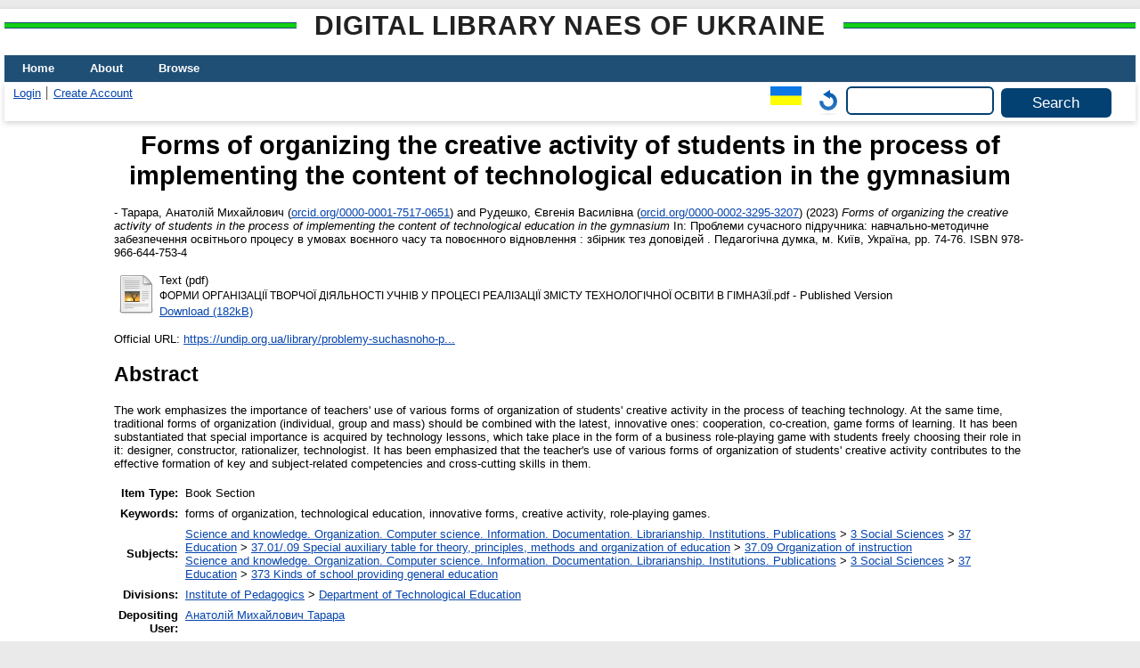

--- FILE ---
content_type: text/html; charset=utf-8
request_url: https://lib.iitta.gov.ua/id/eprint/738408/
body_size: 6978
content:
<!DOCTYPE html>
<html xmlns="http://www.w3.org/1999/xhtml" lang="en">
  <head>
    <meta http-equiv="X-UA-Compatible" content="IE=edge" />
    <title> Forms of organizing the creative activity of students in the process of implementing the content of technological education in the gymnasium  - Digital Library NAES of Ukraine</title>
    <link rel="icon" href="/favicon.ico" type="image/x-icon" />
    <link rel="shortcut icon" href="/favicon.ico" type="image/x-icon" />
    <meta name="eprints.eprintid" content="738408" />
<meta content="16" name="eprints.rev_number" />
<meta name="eprints.eprint_status" content="archive" />
<meta name="eprints.userid" content="757" />
<meta name="eprints.dir" content="disk0/00/73/84/08" />
<meta name="eprints.datestamp" content="2023-12-18 10:19:18" />
<meta content="2023-12-18 11:37:56" name="eprints.lastmod" />
<meta content="2023-12-18 10:19:18" name="eprints.status_changed" />
<meta content="book_section" name="eprints.type" />
<meta name="eprints.metadata_visibility" content="show" />
<meta content="published" name="eprints.date_type" />
<meta content="yes" name="eprints.personaldata" />
<meta content="yes" name="eprints.plagiatcheck" />
<meta content="Тарара, Анатолій Михайлович" name="eprints.creators_name" />
<meta name="eprints.creators_name" content="Рудешко, Євгенія Василівна" />
<meta content="lab301@ukr.net" name="eprints.creators_id" />
<meta name="eprints.creators_id" content="zenar-s@ukr.net" />
<meta content="0000-0001-7517-0651" name="eprints.creators_orcid" />
<meta name="eprints.creators_orcid" content="0000-0002-3295-3207" />
<meta content="Форми організації творчої діяльності учнів у процесі реалізації змісту технологічної освіти в гімназії" name="eprints.title" lang="uk" />
<meta content="Forms of organizing the creative activity of students in the process of implementing the content of technological education in the gymnasium" name="eprints.title" lang="en" />
<meta content="pub" name="eprints.ispublished" />
<meta content="37.09" name="eprints.subjects" />
<meta name="eprints.subjects" content="373" />
<meta content="ted" name="eprints.divisions" />
<meta content="0121U100256" name="eprints.themes" />
<meta name="eprints.full_text_status" content="public" />
<meta name="eprints.keywords" lang="uk" content="форми організації, технологічна освіта, інноваційні форми, творча діяльність, рольові ігри." />
<meta content="forms of organization, technological education, innovative forms, creative activity, role-playing games." lang="en" name="eprints.keywords" />
<meta content="В роботі наголошено на важливість використання вчителями різноманітних форм організації  творчої діяльності учнів у процесі навчання технологій. При цьому, традиційні форми організації (індивідуальні, групові та масові) слід поєднувати із новітніми, інноваційними: співпраця, співтворчість, ігрові форми навчання. Обґрунтовано, що особливого значення набувають урочні заняття з технологій, які проходять у формі ділової рольової гри з вільним вибором учнями в ній своєї ролі: проєктувальника, конструктора, раціоналізатора, технолога. Наголошено, що використання вчителем різноманітних форм організації творчої діяльності учнів сприяє ефективному формуванню в них ключових і предметної компетентностей та наскрізних умінь." name="eprints.abstract" lang="uk" />
<meta content="The work emphasizes the importance of teachers' use of various forms of organization of students' creative activity in the process of teaching technology. At the same time, traditional forms of organization (individual, group and mass) should be combined with the latest, innovative ones: cooperation, co-creation, game forms of learning. It has been substantiated that special importance is acquired by technology lessons, which take place in the form of a business role-playing game with students freely choosing their role in it: designer, constructor, rationalizer, technologist. It has been emphasized that the teacher's use of various forms of organization of students' creative activity contributes to the effective formation of key and subject-related competencies and cross-cutting skills in them." name="eprints.abstract" lang="en" />
<meta content="2023" name="eprints.date" />
<meta content="Педагогічна думка" name="eprints.publisher" lang="uk" />
<meta name="eprints.place_of_pub" content="м. Київ, Україна" />
<meta name="eprints.pagerange" content="74-76" />
<meta content="3" name="eprints.pages" />
<meta content="TRUE" name="eprints.refereed" />
<meta content="978-966-644-753-4" name="eprints.isbn" />
<meta lang="uk" name="eprints.book_title" content="Проблеми сучасного підручника: навчально-методичне забезпечення освітнього процесу в умовах воєнного часу та повоєнного відновлення : збірник тез доповідей" />
<meta content="https://undip.org.ua/library/problemy-suchasnoho-pidruchnyka-navchalno-metodychne-zabezpechennia-osvitnoho-protsesu-v-umovakh-voiennoho-chasu-ta-povoiennoho-vidnovlennia/" name="eprints.official_url" />
<meta name="eprints.referencetext" content="1. Пометун, О.І., Пироженко, Л.В. (2002). Інтерактивні технології навчання: теорія, практика, досвід: методичний посібник." />
<meta name="eprints.citation" content="   - Тарара, Анатолій Михайлович (orcid.org/0000-0001-7517-0651 &lt;http://orcid.org/0000-0001-7517-0651&gt;) and Рудешко, Євгенія Василівна (orcid.org/0000-0002-3295-3207 &lt;http://orcid.org/0000-0002-3295-3207&gt;)  (2023) Forms of organizing the creative activity of students in the process of implementing the content of technological education in the gymnasium   In:  Проблеми сучасного підручника: навчально-методичне забезпечення освітнього процесу в умовах воєнного часу та повоєнного відновлення : збірник тез доповідей    . Педагогічна думка, м. Київ, Україна, pp. 74-76.  ISBN 978-966-644-753-4     " />
<meta content="https://lib.iitta.gov.ua/id/eprint/738408/1/%D0%A4%D0%9E%D0%A0%D0%9C%D0%98%20%D0%9E%D0%A0%D0%93%D0%90%D0%9D%D0%86%D0%97%D0%90%D0%A6%D0%86%D0%87%20%D0%A2%D0%92%D0%9E%D0%A0%D0%A7%D0%9E%D0%87%20%D0%94%D0%86%D0%AF%D0%9B%D0%AC%D0%9D%D0%9E%D0%A1%D0%A2%D0%86%20%D0%A3%D0%A7%D0%9D%D0%86%D0%92%20%D0%A3%20%D0%9F%D0%A0%D0%9E%D0%A6%D0%95%D0%A1%D0%86%20%D0%A0%D0%95%D0%90%D0%9B%D0%86%D0%97%D0%90%D0%A6%D0%86%D0%87%20%D0%97%D0%9C%D0%86%D0%A1%D0%A2%D0%A3%20%D0%A2%D0%95%D0%A5%D0%9D%D0%9E%D0%9B%D0%9E%D0%93%D0%86%D0%A7%D0%9D%D0%9E%D0%87%20%D0%9E%D0%A1%D0%92%D0%86%D0%A2%D0%98%20%D0%92%20%D0%93%D0%86%D0%9C%D0%9D%D0%90%D0%97%D0%86%D0%87.pdf" name="eprints.document_url" />
<link rel="schema.DC" href="http://purl.org/DC/elements/1.0/" />
<meta content="https://lib.iitta.gov.ua/id/eprint/738408/" name="DC.relation" />
<meta content="Форми організації творчої діяльності учнів у процесі реалізації змісту технологічної освіти в гімназії" name="DC.title" lang="uk" />
<meta lang="en" name="DC.title" content="Forms of organizing the creative activity of students in the process of implementing the content of technological education in the gymnasium" />
<meta content="Тарара, Анатолій Михайлович" name="DC.creator" />
<meta content="Рудешко, Євгенія Василівна" name="DC.creator" />
<meta content="37.09 Organization of instruction" name="DC.subject" />
<meta name="DC.subject" content="373 Kinds of school providing general education" />
<meta content="В роботі наголошено на важливість використання вчителями різноманітних форм організації  творчої діяльності учнів у процесі навчання технологій. При цьому, традиційні форми організації (індивідуальні, групові та масові) слід поєднувати із новітніми, інноваційними: співпраця, співтворчість, ігрові форми навчання. Обґрунтовано, що особливого значення набувають урочні заняття з технологій, які проходять у формі ділової рольової гри з вільним вибором учнями в ній своєї ролі: проєктувальника, конструктора, раціоналізатора, технолога. Наголошено, що використання вчителем різноманітних форм організації творчої діяльності учнів сприяє ефективному формуванню в них ключових і предметної компетентностей та наскрізних умінь." lang="uk" name="DC.description" />
<meta name="DC.description" lang="en" content="The work emphasizes the importance of teachers' use of various forms of organization of students' creative activity in the process of teaching technology. At the same time, traditional forms of organization (individual, group and mass) should be combined with the latest, innovative ones: cooperation, co-creation, game forms of learning. It has been substantiated that special importance is acquired by technology lessons, which take place in the form of a business role-playing game with students freely choosing their role in it: designer, constructor, rationalizer, technologist. It has been emphasized that the teacher's use of various forms of organization of students' creative activity contributes to the effective formation of key and subject-related competencies and cross-cutting skills in them." />
<meta content="Педагогічна думка" name="DC.publisher" lang="uk" />
<meta content="2023" name="DC.date" />
<meta name="DC.type" content="Book Section" />
<meta name="DC.type" content="PeerReviewed" />
<meta name="DC.format" content="text" />
<meta name="DC.language" content="uk" />
<meta content="https://lib.iitta.gov.ua/id/eprint/738408/1/%D0%A4%D0%9E%D0%A0%D0%9C%D0%98%20%D0%9E%D0%A0%D0%93%D0%90%D0%9D%D0%86%D0%97%D0%90%D0%A6%D0%86%D0%87%20%D0%A2%D0%92%D0%9E%D0%A0%D0%A7%D0%9E%D0%87%20%D0%94%D0%86%D0%AF%D0%9B%D0%AC%D0%9D%D0%9E%D0%A1%D0%A2%D0%86%20%D0%A3%D0%A7%D0%9D%D0%86%D0%92%20%D0%A3%20%D0%9F%D0%A0%D0%9E%D0%A6%D0%95%D0%A1%D0%86%20%D0%A0%D0%95%D0%90%D0%9B%D0%86%D0%97%D0%90%D0%A6%D0%86%D0%87%20%D0%97%D0%9C%D0%86%D0%A1%D0%A2%D0%A3%20%D0%A2%D0%95%D0%A5%D0%9D%D0%9E%D0%9B%D0%9E%D0%93%D0%86%D0%A7%D0%9D%D0%9E%D0%87%20%D0%9E%D0%A1%D0%92%D0%86%D0%A2%D0%98%20%D0%92%20%D0%93%D0%86%D0%9C%D0%9D%D0%90%D0%97%D0%86%D0%87.pdf" name="DC.identifier" />
<meta name="DC.identifier" content="   - Тарара, Анатолій Михайлович (orcid.org/0000-0001-7517-0651 &lt;http://orcid.org/0000-0001-7517-0651&gt;) and Рудешко, Євгенія Василівна (orcid.org/0000-0002-3295-3207 &lt;http://orcid.org/0000-0002-3295-3207&gt;)  (2023) Forms of organizing the creative activity of students in the process of implementing the content of technological education in the gymnasium   In:  Проблеми сучасного підручника: навчально-методичне забезпечення освітнього процесу в умовах воєнного часу та повоєнного відновлення : збірник тез доповідей    . Педагогічна думка, м. Київ, Україна, pp. 74-76.  ISBN 978-966-644-753-4     " />
<meta name="DC.relation" content="https://undip.org.ua/library/problemy-suchasnoho-pidruchnyka-navchalno-metodychne-zabezpechennia-osvitnoho-protsesu-v-umovakh-voiennoho-chasu-ta-povoiennoho-vidnovlennia/" />
<link href="https://lib.iitta.gov.ua/id/eprint/738408/" rel="canonical" />
<link href="https://lib.iitta.gov.ua/cgi/export/eprint/738408/EndNote/LibNAPN-eprint-738408.enw" title="EndNote" type="text/plain; charset=utf-8" rel="alternate" />
<link title="Reference Manager" type="text/plain" rel="alternate" href="https://lib.iitta.gov.ua/cgi/export/eprint/738408/RIS/LibNAPN-eprint-738408.ris" />
<link href="https://lib.iitta.gov.ua/cgi/export/eprint/738408/MyDC/LibNAPN-eprint-738408.txt" title="Simple Metadata" rel="alternate" type="text/plain; charset=utf-8" />
<link href="https://lib.iitta.gov.ua/cgi/export/eprint/738408/Atom/LibNAPN-eprint-738408.xml" type="application/atom+xml;charset=utf-8" rel="alternate" title="Atom" />
<link href="https://lib.iitta.gov.ua/cgi/export/eprint/738408/ContextObject/LibNAPN-eprint-738408.xml" rel="alternate" type="text/xml; charset=utf-8" title="OpenURL ContextObject" />
<link rel="alternate" type="text/xml; charset=utf-8" title="MPEG-21 DIDL" href="https://lib.iitta.gov.ua/cgi/export/eprint/738408/DIDL/LibNAPN-eprint-738408.xml" />
<link rel="alternate" type="text/plain; charset=utf-8" title="OpenURL ContextObject in Span" href="https://lib.iitta.gov.ua/cgi/export/eprint/738408/COinS/LibNAPN-eprint-738408.txt" />
<link title="MODS" rel="alternate" type="text/xml; charset=utf-8" href="https://lib.iitta.gov.ua/cgi/export/eprint/738408/MODS/LibNAPN-eprint-738408.xml" />
<link href="https://lib.iitta.gov.ua/cgi/export/eprint/738408/DC/LibNAPN-eprint-738408.txt" title="Dublin Core" rel="alternate" type="text/plain; charset=utf-8" />
<link rel="alternate" type="application/vnd.eprints.data+xml; charset=utf-8" title="EP3 XML" href="https://lib.iitta.gov.ua/cgi/export/eprint/738408/XML/LibNAPN-eprint-738408.xml" />
<link title="Refer" type="text/plain" rel="alternate" href="https://lib.iitta.gov.ua/cgi/export/eprint/738408/Refer/LibNAPN-eprint-738408.refer" />
<link title="JSON" type="application/json; charset=utf-8" rel="alternate" href="https://lib.iitta.gov.ua/cgi/export/eprint/738408/JSON/LibNAPN-eprint-738408.js" />
<link href="https://lib.iitta.gov.ua/cgi/export/eprint/738408/RDFN3/LibNAPN-eprint-738408.n3" type="text/n3" rel="alternate" title="RDF+N3" />
<link href="https://lib.iitta.gov.ua/cgi/export/eprint/738408/HTML/LibNAPN-eprint-738408.html" type="text/html; charset=utf-8" rel="alternate" title="HTML Citation" />
<link href="https://lib.iitta.gov.ua/cgi/export/eprint/738408/CSV/LibNAPN-eprint-738408.csv" type="text/csv; charset=utf-8" rel="alternate" title="Multiline CSV" />
<link href="https://lib.iitta.gov.ua/cgi/export/eprint/738408/DC_Ext/LibNAPN-eprint-738408.txt" rel="alternate" type="text/plain; charset=utf-8" title="Dublin Core" />
<link rel="alternate" type="text/plain; charset=utf-8" title="ASCII Citation" href="https://lib.iitta.gov.ua/cgi/export/eprint/738408/Text/LibNAPN-eprint-738408.txt" />
<link href="https://lib.iitta.gov.ua/cgi/export/eprint/738408/RDFXML/LibNAPN-eprint-738408.rdf" title="RDF+XML" rel="alternate" type="application/rdf+xml" />
<link href="https://lib.iitta.gov.ua/cgi/export/eprint/738408/METS/LibNAPN-eprint-738408.xml" title="METS" type="text/xml; charset=utf-8" rel="alternate" />
<link href="https://lib.iitta.gov.ua/cgi/export/eprint/738408/RDFNT/LibNAPN-eprint-738408.nt" title="RDF+N-Triples" type="text/plain" rel="alternate" />
<link rel="alternate" type="text/plain; charset=utf-8" title="Simple Metadata" href="https://lib.iitta.gov.ua/cgi/export/eprint/738408/Simple/LibNAPN-eprint-738408.txt" />
<link rel="Top" href="https://lib.iitta.gov.ua/" />
    <link rel="Sword" href="https://lib.iitta.gov.ua/sword-app/servicedocument" />
    <link href="https://lib.iitta.gov.ua/id/contents" rel="SwordDeposit" />
    <link type="text/html" rel="Search" href="https://lib.iitta.gov.ua/cgi/search" />
    <link href="https://lib.iitta.gov.ua/cgi/opensearchdescription" rel="Search" type="application/opensearchdescription+xml" title="Digital Library NAES of Ukraine" />
    <script src="https://www.gstatic.com/charts/loader.js" type="text/javascript">
//padder
</script><script type="text/javascript">
// <![CDATA[
var eprints_http_root = "https://lib.iitta.gov.ua";
var eprints_http_cgiroot = "https://lib.iitta.gov.ua/cgi";
var eprints_oai_archive_id = "lib.iitta.gov.ua";
var eprints_logged_in = false;
var eprints_logged_in_userid = 0; 
var eprints_logged_in_username = ""; 
var eprints_logged_in_usertype = ""; 
// ]]></script>
    <style type="text/css">.ep_logged_in { display: none }</style>
    <link href="/style/auto-3.4.5.css?1719243982" rel="stylesheet" type="text/css" />
    <script type="text/javascript" src="/javascript/auto-3.4.5.js?1741167364">
//padder
</script>
    <!--[if lte IE 6]>
        <link rel="stylesheet" type="text/css" href="/style/ie6.css" />
   <![endif]-->
    <meta content="EPrints 3.4.5" name="Generator" />
    <meta content="text/html; charset=UTF-8" http-equiv="Content-Type" />
    <meta content="en" http-equiv="Content-Language" />
    
  </head>
  <body>
    
    <div id="wrapper">
      <header>
      <h2 class="ep_pagetitle">Digital Library NAES of Ukraine</h2>
        <div class="ep_tm_header ep_noprint">
          <nav aria-label="Main Navigation">
            <ul role="menu" class="ep_tm_menu">
              <li>
                <a href="/" title="Go to start page!" role="menuitem">
                  Home
                </a>
              </li>
              <li>
                <a href="/information.html" title="Get some detailed repository information!" role="menuitem">
                  About
                </a>
              </li>
              <li>
                <a href="/view/" title="Browse the items using prepared lists!" role="menuitem" menu="ep_tm_menu_browse" aria-owns="ep_tm_menu_browse">
                  Browse
                </a>
                <ul role="menu" id="ep_tm_menu_browse" style="display:none;">
                  <li>
                    <a href="/view/subjects/" role="menuitem">
                      Browse by 
                      Subject
                    </a>
                  </li>
                  <li>
                    <a href="http://lib.iitta.gov.ua/view/themes/" role="menuitem">
                      Browse by 
                      Scientific subject
                    </a>
                  </li>

                  <li>
                    <a href="http://lib.iitta.gov.ua/view/divisions/" role="menuitem">
                      Browse by 
                      Division
                    </a>
                  </li>

                  <li>
                    <a href="http://lib.iitta.gov.ua/view/year/" role="menuitem">
                      Browse by 
                      Year
                    </a>
                  </li>


                  <li>
                    <a href="http://lib.iitta.gov.ua/view/creators/" role="menuitem">
                      Browse by 
                      Author
                    </a>
                  </li>

                </ul>
              </li>
            </ul>
          </nav>
        
          <div class="ep_tm_searchbar">
            <div>
              <ul class="ep_tm_key_tools" role="toolbar" id="ep_tm_menu_tools"><li class="ep_tm_key_tools_item"><a href="/cgi/users/home" class="ep_tm_key_tools_item_link">Login</a></li><li class="ep_tm_key_tools_item"><a class="ep_tm_key_tools_item_link" href="/cgi/register">Create Account</a></li></ul>
            </div>
            <div>
              <div id="ep_tm_languages"><a title="Українська" href="/cgi/set_lang?lang=uk&amp;referrer=https%3A%2F%2Flib.iitta.gov.ua%2Fid%2Feprint%2F738408%2F"><img align="top" border="0" alt="Українська" src="/images/flags/uk.png" /></a><a title="Clear Cookie - decide language by browser settings" href="/cgi/set_lang?referrer=https%3A%2F%2Flib.iitta.gov.ua%2Fid%2Feprint%2F738408%2F"><img alt="Clear Cookie - decide language by browser settings" src="/images/flags/aero.png" align="top" border="0" /></a></div>
              <form method="get" accept-charset="utf-8" action="/cgi/search" role="search" aria-label="Publication simple search">
                <input class="ep_tm_searchbarbox" size="20" type="text" name="q" aria-labelledby="searchbutton" />
                <input class="ep_tm_searchbarbutton" value="Search" type="submit" name="_action_search" id="searchbutton" />
                <input type="hidden" name="_action_search" value="Search" />
                <input type="hidden" name="_order" value="bytitle" />
                <input type="hidden" name="basic_srchtype" value="ALL" />
                <input type="hidden" name="_satisfyall" value="ALL" />
              </form>
            </div>
          </div>
        </div>
      </header>

      <div id="main_content">
        <div class="ep_tm_page_content">
          <h1 id="page-title" class="ep_tm_pagetitle">
            

Forms of organizing the creative activity of students in the process of implementing the content of technological education in the gymnasium


          </h1>
          <div class="ep_summary_content"><div class="ep_summary_content_top"></div><div class="ep_summary_content_left"></div><div class="ep_summary_content_right"></div><div class="ep_summary_content_main">

  <p style="margin-bottom: 1em">
    


<!--    <print expr="creators_name"/> -->
-  <span class="person"><span class="person_name">Тарара, Анатолій Михайлович</span> <span class="orcid">(<a target="_blank" href="http://orcid.org/0000-0001-7517-0651">orcid.org/0000-0001-7517-0651</a>)</span></span> and <span class="person"><span class="person_name">Рудешко, Євгенія Василівна</span> <span class="orcid">(<a href="http://orcid.org/0000-0002-3295-3207" target="_blank">orcid.org/0000-0002-3295-3207</a>)</span></span> 
  

(2023)

<em>Forms of organizing the creative activity of students in the process of implementing the content of technological education in the gymnasium</em>


    
      In:  
      Проблеми сучасного підручника: навчально-методичне забезпечення освітнього процесу в умовах воєнного часу та повоєнного відновлення : збірник тез доповідей
    
    
    
    .
    Педагогічна думка, м. Київ, Україна, pp. 74-76.
     ISBN 978-966-644-753-4
  


  



  </p>

  

  

    
  
    
      
      <table>
        
          <tr>
            <td valign="top" align="right"><a href="https://lib.iitta.gov.ua/738408/1/%D0%A4%D0%9E%D0%A0%D0%9C%D0%98%20%D0%9E%D0%A0%D0%93%D0%90%D0%9D%D0%86%D0%97%D0%90%D0%A6%D0%86%D0%87%20%D0%A2%D0%92%D0%9E%D0%A0%D0%A7%D0%9E%D0%87%20%D0%94%D0%86%D0%AF%D0%9B%D0%AC%D0%9D%D0%9E%D0%A1%D0%A2%D0%86%20%D0%A3%D0%A7%D0%9D%D0%86%D0%92%20%D0%A3%20%D0%9F%D0%A0%D0%9E%D0%A6%D0%95%D0%A1%D0%86%20%D0%A0%D0%95%D0%90%D0%9B%D0%86%D0%97%D0%90%D0%A6%D0%86%D0%87%20%D0%97%D0%9C%D0%86%D0%A1%D0%A2%D0%A3%20%D0%A2%D0%95%D0%A5%D0%9D%D0%9E%D0%9B%D0%9E%D0%93%D0%86%D0%A7%D0%9D%D0%9E%D0%87%20%D0%9E%D0%A1%D0%92%D0%86%D0%A2%D0%98%20%D0%92%20%D0%93%D0%86%D0%9C%D0%9D%D0%90%D0%97%D0%86%D0%87.pdf" class="ep_document_link"><img alt="[thumbnail of pdf]" border="0" src="https://lib.iitta.gov.ua/style/images/fileicons/text.png" class="ep_doc_icon" /></a></td>
            <td valign="top">
              

<!-- document citation -->


<span class="ep_document_citation">
<span class="document_format">Text (pdf)</span>
<br /><span class="document_filename">ФОРМИ ОРГАНІЗАЦІЇ ТВОРЧОЇ ДІЯЛЬНОСТІ УЧНІВ У ПРОЦЕСІ РЕАЛІЗАЦІЇ ЗМІСТУ ТЕХНОЛОГІЧНОЇ ОСВІТИ В ГІМНАЗІЇ.pdf</span>
 - Published Version


</span>

<br />
              <a href="https://lib.iitta.gov.ua/id/eprint/738408/1/%D0%A4%D0%9E%D0%A0%D0%9C%D0%98%20%D0%9E%D0%A0%D0%93%D0%90%D0%9D%D0%86%D0%97%D0%90%D0%A6%D0%86%D0%87%20%D0%A2%D0%92%D0%9E%D0%A0%D0%A7%D0%9E%D0%87%20%D0%94%D0%86%D0%AF%D0%9B%D0%AC%D0%9D%D0%9E%D0%A1%D0%A2%D0%86%20%D0%A3%D0%A7%D0%9D%D0%86%D0%92%20%D0%A3%20%D0%9F%D0%A0%D0%9E%D0%A6%D0%95%D0%A1%D0%86%20%D0%A0%D0%95%D0%90%D0%9B%D0%86%D0%97%D0%90%D0%A6%D0%86%D0%87%20%D0%97%D0%9C%D0%86%D0%A1%D0%A2%D0%A3%20%D0%A2%D0%95%D0%A5%D0%9D%D0%9E%D0%9B%D0%9E%D0%93%D0%86%D0%A7%D0%9D%D0%9E%D0%87%20%D0%9E%D0%A1%D0%92%D0%86%D0%A2%D0%98%20%D0%92%20%D0%93%D0%86%D0%9C%D0%9D%D0%90%D0%97%D0%86%D0%87.pdf" class="ep_document_link">Download (182kB)</a>
              
			  
			  
              
  
              <ul>
              
              </ul>
            </td>
          </tr>
        
      </table>
    

  

  
    <div style="margin-bottom: 1em">
      Official URL: <a href="https://undip.org.ua/library/problemy-suchasnoho-pidruchnyka-navchalno-metodychne-zabezpechennia-osvitnoho-protsesu-v-umovakh-voiennoho-chasu-ta-povoiennoho-vidnovlennia/">https://undip.org.ua/library/problemy-suchasnoho-p...</a>
    </div>
  

  
    <h2>Abstract</h2>
    <p style="text-align: left; margin: 1em auto 0em auto">The work emphasizes the importance of teachers' use of various forms of organization of students' creative activity in the process of teaching technology. At the same time, traditional forms of organization (individual, group and mass) should be combined with the latest, innovative ones: cooperation, co-creation, game forms of learning. It has been substantiated that special importance is acquired by technology lessons, which take place in the form of a business role-playing game with students freely choosing their role in it: designer, constructor, rationalizer, technologist. It has been emphasized that the teacher's use of various forms of organization of students' creative activity contributes to the effective formation of key and subject-related competencies and cross-cutting skills in them.</p>
  

  <table style="margin-bottom: 1em; margin-top: 1em;" cellpadding="3">
    <tr>
      <th align="right">Item Type:</th>
      <td>
        Book Section
        
        
        
      </td>
    </tr>
    
    
      
    
      
    
      
        <tr>
          <th align="right">Keywords:</th>
          <td valign="top">forms of organization, technological education, innovative forms, creative activity, role-playing games.</td>
        </tr>
      
    
      
        <tr>
          <th align="right">Subjects:</th>
          <td valign="top"><a href="https://lib.iitta.gov.ua/view/subjects/0.html">Science and knowledge. Organization. Computer science. Information. Documentation. Librarianship. Institutions. Publications</a> &gt; <a href="https://lib.iitta.gov.ua/view/subjects/3.html">3 Social Sciences</a> &gt; <a href="https://lib.iitta.gov.ua/view/subjects/37.html">37 Education</a> &gt; <a href="https://lib.iitta.gov.ua/view/subjects/37=2E01=2F=2E09.html">37.01/.09 Special auxiliary table for theory, principles, methods and organization of education</a> &gt; <a href="https://lib.iitta.gov.ua/view/subjects/37=2E09.html">37.09 Organization of instruction</a><br /><a href="https://lib.iitta.gov.ua/view/subjects/0.html">Science and knowledge. Organization. Computer science. Information. Documentation. Librarianship. Institutions. Publications</a> &gt; <a href="https://lib.iitta.gov.ua/view/subjects/3.html">3 Social Sciences</a> &gt; <a href="https://lib.iitta.gov.ua/view/subjects/37.html">37 Education</a> &gt; <a href="https://lib.iitta.gov.ua/view/subjects/373.html">373 Kinds of school providing general education</a></td>
        </tr>
      
    
      
        <tr>
          <th align="right">Divisions:</th>
          <td valign="top"><a href="https://lib.iitta.gov.ua/view/divisions/ins=5Fpeg/">Institute of Pedagogics</a> &gt; <a href="https://lib.iitta.gov.ua/view/divisions/ted/">Department of Technological Education</a></td>
        </tr>
      
    
      
    
      
        <tr>
          <th align="right">Depositing User:</th>
          <td valign="top">

<a href="https://lib.iitta.gov.ua/cgi/users/home?screen=User::View&amp;userid=757"><span class="ep_name_citation"><span class="person_name">Анатолій Михайлович Тарара</span></span></a>

</td>
        </tr>
      
    
      
        <tr>
          <th align="right">Date Deposited:</th>
          <td valign="top">18 Dec 2023 10:19</td>
        </tr>
      
    
      
        <tr>
          <th align="right">Last Modified:</th>
          <td valign="top">18 Dec 2023 11:37</td>
        </tr>
      
    
    <tr>
      <th align="right">URI:</th>
      <td valign="top"><a href="https://lib.iitta.gov.ua/id/eprint/738408">https://lib.iitta.gov.ua/id/eprint/738408</a></td>
    </tr>
  </table>

 
<h3 class="irstats2_summary_page_header">Downloads</h3>
<div class="irstats2_summary_page_container">
<p>Downloads per month over past year</p>
<div id="irstats2_summary_page_downloads" class="irstats2_graph"></div>
<!--<p style="text-align:center"><a href="#" id="irstats2_summary_page:link">View more statistics</a></p>-->
</div>
<script type="text/javascript">
document.observe("dom:loaded",function(){
//		var irstats2_summary_page_eprintid = '[pin missing: eprintid]';
		var epLocation = location.href.split('/');
		var irstats2_summary_page_eprintid = epLocation[epLocation.length-2];

		/* $( 'irstats2_summary_page:link' ).setAttribute( 'href', '/cgi/stats/report/eprint/' + irstats2_summary_page_eprintid ); */

		new EPJS_Stats_GoogleGraph ( { 'context': {
			'range':'1y',
			'set_name': 'eprint',
			'set_value': irstats2_summary_page_eprintid,
			'datatype':'downloads' },
			'options': {
			'container_id': 'irstats2_summary_page_downloads', 'date_resolution':'month','graph_type':'column'
			} } );
		});

</script>


  
  

  
    <h2 id="actions">Actions (login required)</h2>
    <table class="ep_summary_page_actions">
    
      <tr>
        <td><a href="/cgi/users/home?screen=EPrint%3A%3AView&amp;eprintid=738408"><img class="ep_form_action_icon" src="/style/images/action_view.png" role="button" alt="View Item" /></a></td>
        <td>View Item</td>
      </tr>
    
    </table>
  


</div><div class="ep_summary_content_bottom"></div><div class="ep_summary_content_after"></div></div>


        </div>
      </div>

      <footer>
        <div class="ep_tm_footer ep_noprint">
          <span>Digital Library NAES of Ukraine is powered by <em><a href="http://eprints.org/software/">EPrints 3.4</a></em> which is developed by the <a href="https://www.ecs.soton.ac.uk/">School of Electronics and Computer Science</a> at the University of Southampton. <a href="/eprints/">About EPrints</a> | <a href="/accessibility/">Accessibility</a></span>
          <div class="ep_tm_eprints_logo">
            <a rel="external" href="https://eprints.org/software/">
              <img alt="EPrints Logo" src="/images/eprintslogo.png" /><img alt="EPrints Flavour Logo" src="/images/flavour.png" style="width: 28px" />
            </a>
          </div>

          
    <div>
      The project is supported by the National Academy of Pedagogical Sciences of Ukraine. 
    </div>
  
          <div class="ep_tm_eprints_logo">
            <a rel="external" href="https://naps.gov.ua/">
              <img alt="НАПН України" src="/images/napn.gif" style="max-width: 500px; height: 50px; background-color: #3f74a2;" />
            </a>
          </div>

        </div>
      </footer>
    </div> <!-- wrapper -->
  </body>
</html>